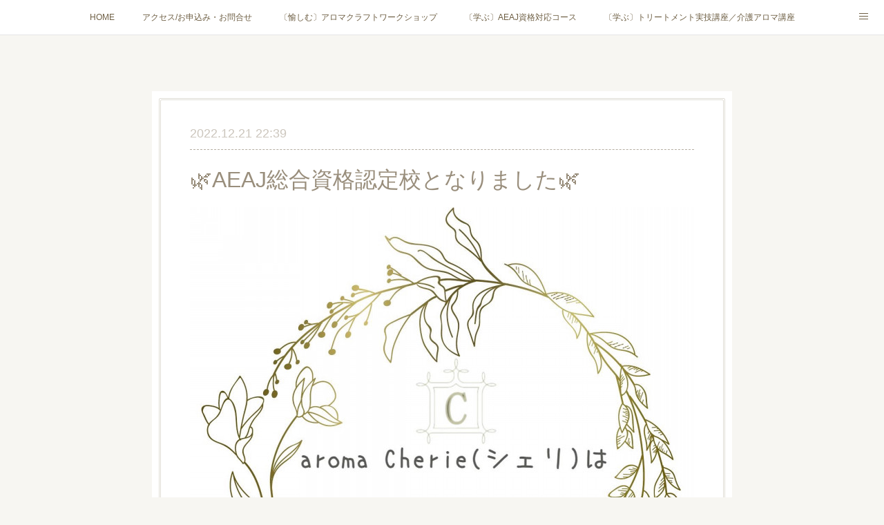

--- FILE ---
content_type: text/html; charset=utf-8
request_url: https://www.aromacherie.com/posts/39992376
body_size: 10821
content:
<!doctype html>

            <html lang="ja" data-reactroot=""><head><meta charSet="UTF-8"/><meta http-equiv="X-UA-Compatible" content="IE=edge"/><meta name="viewport" content="width=device-width,user-scalable=no,initial-scale=1.0,minimum-scale=1.0,maximum-scale=1.0"/><title data-react-helmet="true">🌿AEAJ総合資格認定校となりました🌿 | aroma Cherie</title><link data-react-helmet="true" rel="canonical" href="https://www.aromacherie.com/posts/39992376/"/><meta name="description" content="今年の春過ぎ頃から動き出していたものがようやく始動できるようになりました.｡.:*♡aroma Cherie(シェリ)は資格認定教室としてやってきましたが、この度“AEAJ総合資格認定校”となりました"/><meta property="fb:app_id" content="522776621188656"/><meta property="og:url" content="https://www.aromacherie.com/posts/39992376"/><meta property="og:type" content="article"/><meta property="og:title" content="🌿AEAJ総合資格認定校となりました🌿"/><meta property="og:description" content="今年の春過ぎ頃から動き出していたものがようやく始動できるようになりました.｡.:*♡aroma Cherie(シェリ)は資格認定教室としてやってきましたが、この度“AEAJ総合資格認定校”となりました"/><meta property="og:image" content="https://cdn.amebaowndme.com/madrid-prd/madrid-web/images/sites/522194/c1b364137f18a8f80403afa0433a14d0_e598dbf8598d4c78019704cb3e0eebef.jpg"/><meta property="og:site_name" content="aroma Cherie"/><meta property="og:locale" content="ja_JP"/><meta name="twitter:card" content="summary_large_image"/><meta name="twitter:site" content="@amebaownd"/><meta name="twitter:title" content="🌿AEAJ総合資格認定校となりました🌿 | aroma Cherie"/><meta name="twitter:description" content="今年の春過ぎ頃から動き出していたものがようやく始動できるようになりました.｡.:*♡aroma Cherie(シェリ)は資格認定教室としてやってきましたが、この度“AEAJ総合資格認定校”となりました"/><meta name="twitter:image" content="https://cdn.amebaowndme.com/madrid-prd/madrid-web/images/sites/522194/c1b364137f18a8f80403afa0433a14d0_e598dbf8598d4c78019704cb3e0eebef.jpg"/><meta name="twitter:app:id:iphone" content="911640835"/><meta name="twitter:app:url:iphone" content="amebaownd://public/sites/522194/posts/39992376"/><meta name="twitter:app:id:googleplay" content="jp.co.cyberagent.madrid"/><meta name="twitter:app:url:googleplay" content="amebaownd://public/sites/522194/posts/39992376"/><meta name="twitter:app:country" content="US"/><link rel="amphtml" href="https://amp.amebaownd.com/posts/39992376"/><link rel="alternate" type="application/rss+xml" title="aroma Cherie" href="https://www.aromacherie.com/rss.xml"/><link rel="alternate" type="application/atom+xml" title="aroma Cherie" href="https://www.aromacherie.com/atom.xml"/><link rel="sitemap" type="application/xml" title="Sitemap" href="/sitemap.xml"/><link href="https://static.amebaowndme.com/madrid-frontend/css/user.min-a66be375c.css" rel="stylesheet" type="text/css"/><link href="https://static.amebaowndme.com/madrid-frontend/css/nemi/index.min-a66be375c.css" rel="stylesheet" type="text/css"/><link rel="icon" href="https://cdn.amebaowndme.com/madrid-prd/madrid-web/images/sites/522194/1f7b2da5a2878df6ebfadf7165336d66_81138ae07aef531788d1259b76c932ca.png?width=32&amp;height=32"/><link rel="apple-touch-icon" href="https://cdn.amebaowndme.com/madrid-prd/madrid-web/images/sites/522194/1f7b2da5a2878df6ebfadf7165336d66_81138ae07aef531788d1259b76c932ca.png?width=180&amp;height=180"/><style id="site-colors" charSet="UTF-8">.u-nav-clr {
  color: #6e5f44;
}
.u-nav-bdr-clr {
  border-color: #6e5f44;
}
.u-nav-bg-clr {
  background-color: #ffffff;
}
.u-nav-bg-bdr-clr {
  border-color: #ffffff;
}
.u-site-clr {
  color: #6e5f44;
}
.u-base-bg-clr {
  background-color: #F7F6F2;
}
.u-btn-clr {
  color: #998e7c;
}
.u-btn-clr:hover,
.u-btn-clr--active {
  color: rgba(153,142,124, 0.7);
}
.u-btn-clr--disabled,
.u-btn-clr:disabled {
  color: rgba(153,142,124, 0.5);
}
.u-btn-bdr-clr {
  border-color: #ffffff;
}
.u-btn-bdr-clr:hover,
.u-btn-bdr-clr--active {
  border-color: rgba(255,255,255, 0.7);
}
.u-btn-bdr-clr--disabled,
.u-btn-bdr-clr:disabled {
  border-color: rgba(255,255,255, 0.5);
}
.u-btn-bg-clr {
  background-color: #ffffff;
}
.u-btn-bg-clr:hover,
.u-btn-bg-clr--active {
  background-color: rgba(255,255,255, 0.7);
}
.u-btn-bg-clr--disabled,
.u-btn-bg-clr:disabled {
  background-color: rgba(255,255,255, 0.5);
}
.u-txt-clr {
  color: #998e7c;
}
.u-txt-clr--lv1 {
  color: rgba(153,142,124, 0.7);
}
.u-txt-clr--lv2 {
  color: rgba(153,142,124, 0.5);
}
.u-txt-clr--lv3 {
  color: rgba(153,142,124, 0.3);
}
.u-txt-bg-clr {
  background-color: #f4f3f1;
}
.u-lnk-clr,
.u-clr-area a {
  color: #cc9f16;
}
.u-lnk-clr:visited,
.u-clr-area a:visited {
  color: rgba(204,159,22, 0.7);
}
.u-lnk-clr:hover,
.u-clr-area a:hover {
  color: rgba(204,159,22, 0.5);
}
.u-ttl-blk-clr {
  color: #6e5f44;
}
.u-ttl-blk-bdr-clr {
  border-color: #6e5f44;
}
.u-ttl-blk-bdr-clr--lv1 {
  border-color: #e2dfd9;
}
.u-bdr-clr {
  border-color: #e0ddd5;
}
.u-acnt-bdr-clr {
  border-color: #b6aea2;
}
.u-acnt-bg-clr {
  background-color: #b6aea2;
}
body {
  background-color: #F7F6F2;
}
blockquote {
  color: rgba(153,142,124, 0.7);
  border-left-color: #e0ddd5;
};</style><style id="user-css" charSet="UTF-8">;</style><style media="screen and (max-width: 800px)" id="user-sp-css" charSet="UTF-8">;</style><script>
              (function(i,s,o,g,r,a,m){i['GoogleAnalyticsObject']=r;i[r]=i[r]||function(){
              (i[r].q=i[r].q||[]).push(arguments)},i[r].l=1*new Date();a=s.createElement(o),
              m=s.getElementsByTagName(o)[0];a.async=1;a.src=g;m.parentNode.insertBefore(a,m)
              })(window,document,'script','//www.google-analytics.com/analytics.js','ga');
            </script></head><body id="mdrd-a66be375c" class="u-txt-clr u-base-bg-clr theme-nemi plan-premium hide-owndbar "><noscript><iframe src="//www.googletagmanager.com/ns.html?id=GTM-PXK9MM" height="0" width="0" style="display:none;visibility:hidden"></iframe></noscript><script>
            (function(w,d,s,l,i){w[l]=w[l]||[];w[l].push({'gtm.start':
            new Date().getTime(),event:'gtm.js'});var f=d.getElementsByTagName(s)[0],
            j=d.createElement(s),dl=l!='dataLayer'?'&l='+l:'';j.async=true;j.src=
            '//www.googletagmanager.com/gtm.js?id='+i+dl;f.parentNode.insertBefore(j,f);
            })(window,document, 'script', 'dataLayer', 'GTM-PXK9MM');
            </script><div id="content"><div class="page" data-reactroot=""><div class="page__outer"><div class="page__inner u-base-bg-clr"><div role="navigation" class="common-header__outer u-nav-bg-clr"><input type="checkbox" id="header-switch" class="common-header__switch"/><div class="common-header"><div class="common-header__inner js-nav-overflow-criterion"><ul class="common-header__nav common-header-nav"><li class="common-header-nav__item js-nav-item "><a target="" class="u-nav-clr" href="/">HOME</a></li><li class="common-header-nav__item js-nav-item "><a target="" class="u-nav-clr" href="/pages/2130903/static">アクセス/お申込み・お問合せ</a></li><li class="common-header-nav__item js-nav-item "><a target="" class="u-nav-clr" href="/pages/2120961/static">〔愉しむ〕アロマクラフトワークショップ</a></li><li class="common-header-nav__item js-nav-item "><a target="" class="u-nav-clr" href="/pages/6571866/static">〔学ぶ〕AEAJ資格対応コース</a></li><li class="common-header-nav__item js-nav-item "><a target="" class="u-nav-clr" href="/pages/6571760/static">〔学ぶ〕トリートメント実技講座／介護アロマ講座</a></li><li class="common-header-nav__item js-nav-item "><a target="" class="u-nav-clr" href="/pages/7594914/page_202401231106">〔使う〕実用アロマテラピー(全4回)</a></li><li class="common-header-nav__item js-nav-item "><a target="" class="u-nav-clr" href="/pages/2120968/static">〔癒す〕アロマリラクゼーション</a></li><li class="common-header-nav__item js-nav-item "><a target="" class="u-nav-clr" href="/pages/9368026/page_202511102145">HAMMOCK  SAUNA</a></li><li class="common-header-nav__item js-nav-item "><a target="" class="u-nav-clr" href="/pages/8709895/page_202502120724">ハンモックタイ古式協会® 厚木校</a></li><li class="common-header-nav__item js-nav-item "><a target="" class="u-nav-clr" href="/pages/2120998/static">出張講座(個人／企業・団体)</a></li><li class="common-header-nav__item js-nav-item "><a target="" class="u-nav-clr" href="/pages/2115300/PROFILE">PROFILE</a></li><li class="common-header-nav__item js-nav-item "><a target="" class="u-nav-clr" href="/pages/2121020/instagramAlbum">Instagram</a></li><li class="common-header-nav__item js-nav-item "><a href="https://woman.excite.co.jp/article/author/list/mama_nakayama/" target="_blank" class="u-nav-clr">コラム</a></li><li class="common-header-nav__item js-nav-item "><a href="https://youtube.com/@aromacherie" target="_blank" class="u-nav-clr">YouTube［アロマ・ハーブクラフト］</a></li></ul></div><label class="common-header__more u-nav-bdr-clr" for="header-switch"><span class="u-nav-bdr-clr"><span class="u-nav-bdr-clr"><span class="u-nav-bdr-clr"></span></span></span></label></div></div><div class="page__main--outer"><div role="main" class="page__main page__main--blog-detail"><div class="section"><div class="blog-article-outer"><article class="blog-article u-bdr-clr"><div class="blog-article__inner"><div class="blog-article__header"><time class="blog-article__date u-txt-clr u-txt-clr--lv2 u-acnt-bdr-clr u-font" dateTime="2022-12-21T22:39:52Z">2022.12.21 22:39</time></div><div class="blog-article__body blog-body"><div class="blog-article__title blog-title"><h1 class="blog-title__text u-txt-clr">🌿AEAJ総合資格認定校となりました🌿</h1></div><div class="blog-body__item"><div class="img img__item--"><div><img alt=""/></div></div></div><div class="blog-body__item"><div class="img img__item--"><div><img alt=""/></div></div></div><div class="blog-body__item"><div class="img img__item--"><div><img alt=""/></div></div></div><div class="blog-body__item"><div class="blog-body__text u-txt-clr u-clr-area" data-block-type="text"><div>今年の春過ぎ頃から動き出していたものがようやく始動できるようになりました.｡.:*♡</div><div><br></div><div>aroma Cherie(シェリ)は</div><div>資格認定教室としてやってきましたが、</div><div>この度“AEAJ総合資格認定校”となりました🌿</div><div><br></div><div><br></div><div>◽️アロマの香りで癒されたい</div><div>◽️無添加スキンケアなども自分で作れるようになりたい</div><div>◽️「自然のちから」を実感したい</div><div>◽️家族の力になりたい</div><div>◽️仕事に活かしたい</div><div>◽️教室やサロンを開きたい</div><div><br></div><div><br></div><div>など、より広いニーズに応えることができます。</div><div><br></div><div>これからもどうぞよろしくお願いいたします(*˘︶˘*)</div></div></div><div class="blog-body__item"><div class="img img__item--"><div><img alt=""/></div></div></div></div><div class="blog-article__footer"><div class="bloginfo"><div class="bloginfo__category bloginfo-category"><ul class="bloginfo-category__list bloginfo-category-list"><li class="bloginfo-category-list__item"><a class="u-txt-clr u-txt-clr--lv2" href="/posts/categories/2346953">トリートメント<!-- -->(<!-- -->141<!-- -->)</a></li><li class="bloginfo-category-list__item"><a class="u-txt-clr u-txt-clr--lv2" href="/posts/categories/1512288">講義<!-- -->(<!-- -->205<!-- -->)</a></li><li class="bloginfo-category-list__item"><a class="u-txt-clr u-txt-clr--lv2" href="/posts/categories/1390256">アロマクラフト<!-- -->(<!-- -->170<!-- -->)</a></li><li class="bloginfo-category-list__item"><a class="u-txt-clr u-txt-clr--lv2" href="/posts/categories/1390254">資格講座<!-- -->(<!-- -->184<!-- -->)</a></li><li class="bloginfo-category-list__item"><a class="u-txt-clr u-txt-clr--lv2" href="/posts/categories/1390250">お知らせ<!-- -->(<!-- -->113<!-- -->)</a></li></ul></div></div><div class="reblog-btn-outer"><div class="reblog-btn-body"><button class="reblog-btn"><span class="reblog-btn__inner"><span class="icon icon--reblog2"></span></span></button></div></div></div></div><div class="complementary-outer complementary-outer--slot2"><div class="complementary complementary--shareButton "><div class="block-type--shareButton"><div class="share share--filled share--filled-4"><button class="share__btn--facebook share__btn share__btn--filled"><span aria-hidden="true" class="icon--facebook icon"></span></button><button class="share__btn--twitter share__btn share__btn--filled"><span aria-hidden="true" class="icon--twitter icon"></span></button><button class="share__btn--nanagogo share__btn share__btn--filled"><span aria-hidden="true" class="icon--nanagogo icon"></span></button></div></div></div><div class="complementary complementary--siteFollow "><div class="block-type--siteFollow"><div class="site-follow u-bdr-clr"><div class="site-follow__img"><div><img alt=""/></div></div><div class="site-follow__body"><p class="site-follow__title u-txt-clr"><span class="site-follow__title-inner ">aroma Cherie</span></p><p class="site-follow__text u-txt-clr u-txt-clr--lv1">幸せ(心身ともに健康)であるために…
アロマテラピーで日々に豊かさを❤︎
《神奈川県 厚木市のアロマスクール》
  AEAJ総合資格認定校 / 各種実技  / アロマクラフトワークショップ
 リラクゼーショントリートメント / 出張講師
  《ハンモックよもぎ蒸し® 厚木本店》
 ハンモックサウナ / ハンモックタイ®</p><div class="site-follow__btn-outer"><button class="site-follow__btn site-follow__btn--yet"><div class="site-follow__btn-text"><span aria-hidden="true" class="site-follow__icon icon icon--plus"></span>フォロー</div></button></div></div></div></div></div><div class="complementary complementary--relatedPosts "><div class="block-type--relatedPosts"></div></div><div class="complementary complementary--postPrevNext "><div class="block-type--postPrevNext"><div class="pager pager--type1"><ul class="pager__list"><li class="pager__item pager__item--prev pager__item--bg"><a class="pager__item-inner " style="background-image:url(https://cdn.amebaowndme.com/madrid-prd/madrid-web/images/sites/522194/b1f512c6cc164a9ace1e0c8569ad91d0_2eb156eb7710e9c606aeda55fbf5893b.jpg?width=400)" href="/posts/39995852"><time class="pager__date " dateTime="2022-12-22T05:11:45Z">2022.12.22 05:11</time><div><span class="pager__description ">受講申し込み開始！</span></div><span aria-hidden="true" class="pager__icon icon icon--disclosure-l4 "></span></a></li><li class="pager__item pager__item--next pager__item--bg"><a class="pager__item-inner " style="background-image:url(https://cdn.amebaowndme.com/madrid-prd/madrid-web/images/sites/522194/3499badd944f71256bf5841dae1c725a_e9595c43b71ac23f225f5dae97f89c9f.jpg?width=400)" href="/posts/39816125"><time class="pager__date " dateTime="2022-12-13T05:13:43Z">2022.12.13 05:13</time><div><span class="pager__description ">今日はオンライン講習でした！</span></div><span aria-hidden="true" class="pager__icon icon icon--disclosure-r4 "></span></a></li></ul></div></div></div></div><div class="blog-article__comment"><div class="comment-list js-comment-list"><div><p class="comment-count u-txt-clr u-txt-clr--lv2"><span>0</span>コメント</p><ul><li class="comment-list__item comment-item js-comment-form"><div class="comment-item__body"><form class="comment-item__form u-bdr-clr "><div class="comment-item__form-head"><textarea type="text" id="post-comment" maxLength="1100" placeholder="コメントする..." class="comment-item__input"></textarea></div><div class="comment-item__form-foot"><p class="comment-item__count-outer"><span class="comment-item__count ">1000</span> / 1000</p><button type="submit" disabled="" class="comment-item__submit">投稿</button></div></form></div></li></ul></div></div></div><div class="pswp" tabindex="-1" role="dialog" aria-hidden="true"><div class="pswp__bg"></div><div class="pswp__scroll-wrap"><div class="pswp__container"><div class="pswp__item"></div><div class="pswp__item"></div><div class="pswp__item"></div></div><div class="pswp__ui pswp__ui--hidden"><div class="pswp__top-bar"><div class="pswp__counter"></div><button class="pswp__button pswp__button--close" title="Close (Esc)"></button><button class="pswp__button pswp__button--share" title="Share"></button><button class="pswp__button pswp__button--fs" title="Toggle fullscreen"></button><button class="pswp__button pswp__button--zoom" title="Zoom in/out"></button><div class="pswp__preloader"><div class="pswp__preloader__icn"><div class="pswp__preloader__cut"><div class="pswp__preloader__donut"></div></div></div></div></div><div class="pswp__share-modal pswp__share-modal--hidden pswp__single-tap"><div class="pswp__share-tooltip"></div></div><div class="pswp__button pswp__button--close pswp__close"><span class="pswp__close__item pswp__close"></span><span class="pswp__close__item pswp__close"></span></div><div class="pswp__bottom-bar"><button class="pswp__button pswp__button--arrow--left js-lightbox-arrow" title="Previous (arrow left)"></button><button class="pswp__button pswp__button--arrow--right js-lightbox-arrow" title="Next (arrow right)"></button></div><div class=""><div class="pswp__caption"><div class="pswp__caption"></div><div class="pswp__caption__link"><a class="js-link"></a></div></div></div></div></div></div></article></div></div></div></div><footer role="contentinfo" class="page__footer footer" style="opacity:1 !important;visibility:visible !important;text-indent:0 !important;overflow:visible !important;position:static !important"><div class="footer__inner u-bdr-clr " style="opacity:1 !important;visibility:visible !important;text-indent:0 !important;overflow:visible !important;display:block !important;transform:none !important"><div class="footer__item u-bdr-clr" style="opacity:1 !important;visibility:visible !important;text-indent:0 !important;overflow:visible !important;display:block !important;transform:none !important"><p class="footer__copyright u-font"><small class="u-txt-clr u-txt-clr--lv2 u-font" style="color:rgba(153,142,124, 0.5) !important">Copyright © <!-- -->2026<!-- --> <!-- -->aroma Cherie<!-- -->.</small></p></div></div></footer></div></div><div class="toast"></div></div></div><script charSet="UTF-8">window.mdrdEnv="prd";</script><script charSet="UTF-8">window.INITIAL_STATE={"authenticate":{"authCheckCompleted":false,"isAuthorized":false},"blogPostReblogs":{},"category":{},"currentSite":{"fetching":false,"status":null,"site":{}},"shopCategory":{},"categories":{},"notifications":{},"page":{},"paginationTitle":{},"postArchives":{},"postComments":{"39992376":{"data":[],"pagination":{"total":0,"offset":0,"limit":3,"cursors":{"after":"","before":""}},"fetching":false},"submitting":false,"postStatus":null},"postDetail":{"postDetail-blogPostId:39992376":{"fetching":false,"loaded":true,"meta":{"code":200},"data":{"id":"39992376","userId":"678710","siteId":"522194","status":"publish","title":"🌿AEAJ総合資格認定校となりました🌿","contents":[{"type":"image","fit":true,"scale":1,"align":"","url":"https:\u002F\u002Fcdn.amebaowndme.com\u002Fmadrid-prd\u002Fmadrid-web\u002Fimages\u002Fsites\u002F522194\u002Fc1b364137f18a8f80403afa0433a14d0_e598dbf8598d4c78019704cb3e0eebef.jpg","link":"","width":1191,"height":1191,"target":"_blank","lightboxIndex":0},{"type":"image","fit":true,"scale":1,"align":"","url":"https:\u002F\u002Fcdn.amebaowndme.com\u002Fmadrid-prd\u002Fmadrid-web\u002Fimages\u002Fsites\u002F522194\u002F9a33cf15d5199a4844e9941e7e5d4562_bbd10229c0c6febcc9416523a82e53c8.jpg","link":"","width":1280,"height":1280,"target":"_blank","lightboxIndex":1},{"type":"image","fit":true,"scale":1,"align":"","url":"https:\u002F\u002Fcdn.amebaowndme.com\u002Fmadrid-prd\u002Fmadrid-web\u002Fimages\u002Fsites\u002F522194\u002F309f838af53a92b012e245a17ce40792_41d5da3f58da9baef0573f82e11f05fe.jpg","link":"","width":1280,"height":1280,"target":"_blank","lightboxIndex":2},{"type":"text","format":"html","value":"\u003Cdiv\u003E今年の春過ぎ頃から動き出していたものがようやく始動できるようになりました.｡.:*♡\u003C\u002Fdiv\u003E\u003Cdiv\u003E\u003Cbr\u003E\u003C\u002Fdiv\u003E\u003Cdiv\u003Earoma Cherie(シェリ)は\u003C\u002Fdiv\u003E\u003Cdiv\u003E資格認定教室としてやってきましたが、\u003C\u002Fdiv\u003E\u003Cdiv\u003Eこの度“AEAJ総合資格認定校”となりました🌿\u003C\u002Fdiv\u003E\u003Cdiv\u003E\u003Cbr\u003E\u003C\u002Fdiv\u003E\u003Cdiv\u003E\u003Cbr\u003E\u003C\u002Fdiv\u003E\u003Cdiv\u003E◽️アロマの香りで癒されたい\u003C\u002Fdiv\u003E\u003Cdiv\u003E◽️無添加スキンケアなども自分で作れるようになりたい\u003C\u002Fdiv\u003E\u003Cdiv\u003E◽️「自然のちから」を実感したい\u003C\u002Fdiv\u003E\u003Cdiv\u003E◽️家族の力になりたい\u003C\u002Fdiv\u003E\u003Cdiv\u003E◽️仕事に活かしたい\u003C\u002Fdiv\u003E\u003Cdiv\u003E◽️教室やサロンを開きたい\u003C\u002Fdiv\u003E\u003Cdiv\u003E\u003Cbr\u003E\u003C\u002Fdiv\u003E\u003Cdiv\u003E\u003Cbr\u003E\u003C\u002Fdiv\u003E\u003Cdiv\u003Eなど、より広いニーズに応えることができます。\u003C\u002Fdiv\u003E\u003Cdiv\u003E\u003Cbr\u003E\u003C\u002Fdiv\u003E\u003Cdiv\u003Eこれからもどうぞよろしくお願いいたします(*˘︶˘*)\u003C\u002Fdiv\u003E"},{"type":"image","fit":true,"scale":1,"align":"","url":"https:\u002F\u002Fcdn.amebaowndme.com\u002Fmadrid-prd\u002Fmadrid-web\u002Fimages\u002Fsites\u002F522194\u002F83c8b54f03eae37e372548c3006928b3_e6a73f771b756521d169c4de174e04da.jpg","link":"","width":1080,"height":1080,"target":"_blank","lightboxIndex":3}],"urlPath":"","publishedUrl":"https:\u002F\u002Fwww.aromacherie.com\u002Fposts\u002F39992376","ogpDescription":"","ogpImageUrl":"","contentFiltered":"","viewCount":0,"commentCount":0,"reblogCount":0,"prevBlogPost":{"id":"39995852","title":"受講申し込み開始！","summary":"新しく加わった🔹AEAJアロマテラピーインストラクター資格対応コース🔹AEAJアロマセラピスト資格認定コースでは、精油の成分や身体のはたらきなどより専門的な知識を学んでいきます。新しい年にスタートするこちらのクラス、第1期生を募集開始します。🔶無料の説明会はオンラインでも随時行いますので、まずはご連絡お待ちしております☺︎✴︎","imageUrl":"https:\u002F\u002Fcdn.amebaowndme.com\u002Fmadrid-prd\u002Fmadrid-web\u002Fimages\u002Fsites\u002F522194\u002Fb1f512c6cc164a9ace1e0c8569ad91d0_2eb156eb7710e9c606aeda55fbf5893b.jpg","publishedAt":"2022-12-22T05:11:45Z"},"nextBlogPost":{"id":"39816125","title":"今日はオンライン講習でした！","summary":"と、その前に…すてきなインビテーション🌳隈研吾さん設計で、以前講座を行いに伺った(株)松下産業さんが施工のAEAJの拠点施設が2月にオープンするそうです〜(ღˇ◡ˇ)♥レセプションが楽しみです。さてさて本題。今日はオンラインでのアドバイザー認定講習でした。金沢在住のMさん♡3時間お疲れ様でした〜‼︎オンラインで“はじめまして”でも終わる頃にはあったような気持ちになっちゃうから不思議😆そしてありがたいです‼︎今年の講座開催も残り少なくなりましたが、年末のスケジュールが少し空きましたので滑り込みでご希望の方はぜひチェックしてみてくださいませ☺︎♪","imageUrl":"https:\u002F\u002Fcdn.amebaowndme.com\u002Fmadrid-prd\u002Fmadrid-web\u002Fimages\u002Fsites\u002F522194\u002F3499badd944f71256bf5841dae1c725a_e9595c43b71ac23f225f5dae97f89c9f.jpg","publishedAt":"2022-12-13T05:13:43Z"},"rebloggedPost":false,"blogCategories":[{"id":"2346953","siteId":"522194","label":"トリートメント","publishedCount":141,"createdAt":"2019-09-04T09:45:16Z","updatedAt":"2019-09-04T09:45:16Z"},{"id":"1512288","siteId":"522194","label":"講義","publishedCount":205,"createdAt":"2018-09-28T10:16:34Z","updatedAt":"2018-09-28T10:16:34Z"},{"id":"1390256","siteId":"522194","label":"アロマクラフト","publishedCount":170,"createdAt":"2018-07-29T06:35:57Z","updatedAt":"2018-07-29T06:39:49Z"},{"id":"1390254","siteId":"522194","label":"資格講座","publishedCount":184,"createdAt":"2018-07-29T06:35:27Z","updatedAt":"2018-07-29T08:02:04Z"},{"id":"1390250","siteId":"522194","label":"お知らせ","publishedCount":113,"createdAt":"2018-07-29T06:35:06Z","updatedAt":"2025-05-13T01:33:27Z"}],"user":{"id":"678710","nickname":"masumi","description":"中山 真澄\n神奈川県在住\n\n\n心身ともに幸せであるために…\nアロマテラピーで日々に豊かさを\n\n《厚木市のアロマスクール》\n AEAJ総合資格認定校 \u002F 各種講座 \n アロマクラフトワークショップ\n\n アロマテラピートリートメント \u002F 出張講師\n\n","official":false,"photoUrl":"https:\u002F\u002Fprofile-api.ameba.jp\u002Fv2\u002Fas\u002Fb74da2a3d3d9fff7b2a6c4421565a8f9b201d688\u002FprofileImage?cat=300","followingCount":2,"createdAt":"2018-07-23T15:32:34Z","updatedAt":"2026-01-21T03:12:08Z"},"updateUser":{"id":"678710","nickname":"masumi","description":"中山 真澄\n神奈川県在住\n\n\n心身ともに幸せであるために…\nアロマテラピーで日々に豊かさを\n\n《厚木市のアロマスクール》\n AEAJ総合資格認定校 \u002F 各種講座 \n アロマクラフトワークショップ\n\n アロマテラピートリートメント \u002F 出張講師\n\n","official":false,"photoUrl":"https:\u002F\u002Fprofile-api.ameba.jp\u002Fv2\u002Fas\u002Fb74da2a3d3d9fff7b2a6c4421565a8f9b201d688\u002FprofileImage?cat=300","followingCount":2,"createdAt":"2018-07-23T15:32:34Z","updatedAt":"2026-01-21T03:12:08Z"},"comments":{"pagination":{"total":0,"offset":0,"limit":3,"cursors":{"after":"","before":""}},"data":[]},"publishedAt":"2022-12-21T22:39:52Z","createdAt":"2022-12-21T22:41:41Z","updatedAt":"2022-12-21T22:41:41Z","version":1}}},"postList":{},"shopList":{},"shopItemDetail":{},"pureAd":{},"keywordSearch":{},"proxyFrame":{"loaded":false},"relatedPostList":{},"route":{"route":{"path":"\u002Fposts\u002F:blog_post_id","component":function Connect(props, context) {
        _classCallCheck(this, Connect);

        var _this = _possibleConstructorReturn(this, _Component.call(this, props, context));

        _this.version = version;
        _this.store = props.store || context.store;

        (0, _invariant2["default"])(_this.store, 'Could not find "store" in either the context or ' + ('props of "' + connectDisplayName + '". ') + 'Either wrap the root component in a <Provider>, ' + ('or explicitly pass "store" as a prop to "' + connectDisplayName + '".'));

        var storeState = _this.store.getState();
        _this.state = { storeState: storeState };
        _this.clearCache();
        return _this;
      },"route":{"id":"0","type":"blog_post_detail","idForType":"0","title":"","urlPath":"\u002Fposts\u002F:blog_post_id","isHomePage":false}},"params":{"blog_post_id":"39992376"},"location":{"pathname":"\u002Fposts\u002F39992376","search":"","hash":"","action":"POP","key":"71ib48","query":{}}},"siteConfig":{"tagline":"幸せ(心身ともに健康)であるために…\nアロマテラピーで日々に豊かさを❤︎\n《神奈川県 厚木市のアロマスクール》\n  AEAJ総合資格認定校 \u002F 各種実技  \u002F アロマクラフトワークショップ\n リラクゼーショントリートメント \u002F 出張講師\n  《ハンモックよもぎ蒸し® 厚木本店》\n ハンモックサウナ \u002F ハンモックタイ®","title":"aroma Cherie","copyright":"","iconUrl":"https:\u002F\u002Fcdn.amebaowndme.com\u002Fmadrid-prd\u002Fmadrid-web\u002Fimages\u002Fsites\u002F522194\u002F6a8537655302d04ff8b1b91be5188115_e27f523ce7d3566dbd400a712d0f4198.jpg","logoUrl":"https:\u002F\u002Fcdn.amebaowndme.com\u002Fmadrid-prd\u002Fmadrid-web\u002Fimages\u002Fsites\u002F522194\u002F71683fc1025821f668b7a14522e3e3ee_ffbc63473e6a7faab38ee7a17d4d41f2.jpg","coverImageUrl":"https:\u002F\u002Fcdn.amebaowndme.com\u002Fmadrid-prd\u002Fmadrid-web\u002Fimages\u002Fsites\u002F522194\u002Ff97a30c09307734191d23b7df1174599_5735df365aae79b3aceaa951797c1a7d.jpg","homePageId":"2115299","siteId":"522194","siteCategoryIds":[147,312,318],"themeId":"2","theme":"nemi","shopId":"","openedShop":false,"shop":{"law":{"userType":"","corporateName":"","firstName":"","lastName":"","zipCode":"","prefecture":"","address":"","telNo":"","aboutContact":"","aboutPrice":"","aboutPay":"","aboutService":"","aboutReturn":""},"privacyPolicy":{"operator":"","contact":"","collectAndUse":"","restrictionToThirdParties":"","supervision":"","disclosure":"","cookie":""}},"user":{"id":"678710","nickname":"masumi","photoUrl":"","createdAt":"2018-07-23T15:32:34Z","updatedAt":"2026-01-21T03:12:08Z"},"commentApproval":"accept","plan":{"id":"6","name":"premium-annual","ownd_header":true,"powered_by":true,"pure_ads":true},"verifiedType":"general","navigations":[{"title":"HOME","urlPath":".\u002F","target":"_self","pageId":"2115299"},{"title":"アクセス\u002Fお申込み・お問合せ","urlPath":".\u002Fpages\u002F2130903\u002Fstatic","target":"_self","pageId":"2130903"},{"title":"〔愉しむ〕アロマクラフトワークショップ","urlPath":".\u002Fpages\u002F2120961\u002Fstatic","target":"_self","pageId":"2120961"},{"title":"〔学ぶ〕AEAJ資格対応コース","urlPath":".\u002Fpages\u002F6571866\u002Fstatic","target":"_self","pageId":"6571866"},{"title":"〔学ぶ〕トリートメント実技講座／介護アロマ講座","urlPath":".\u002Fpages\u002F6571760\u002Fstatic","target":"_self","pageId":"6571760"},{"title":"〔使う〕実用アロマテラピー(全4回)","urlPath":".\u002Fpages\u002F7594914\u002Fpage_202401231106","target":"_self","pageId":"7594914"},{"title":"〔癒す〕アロマリラクゼーション","urlPath":".\u002Fpages\u002F2120968\u002Fstatic","target":"_self","pageId":"2120968"},{"title":"HAMMOCK  SAUNA","urlPath":".\u002Fpages\u002F9368026\u002Fpage_202511102145","target":"_self","pageId":"9368026"},{"title":"ハンモックタイ古式協会® 厚木校","urlPath":".\u002Fpages\u002F8709895\u002Fpage_202502120724","target":"_self","pageId":"8709895"},{"title":"出張講座(個人／企業・団体)","urlPath":".\u002Fpages\u002F2120998\u002Fstatic","target":"_self","pageId":"2120998"},{"title":"PROFILE","urlPath":".\u002Fpages\u002F2115300\u002FPROFILE","target":"_self","pageId":"2115300"},{"title":"Instagram","urlPath":".\u002Fpages\u002F2121020\u002FinstagramAlbum","target":"_self","pageId":"2121020"},{"title":"コラム","urlPath":"https:\u002F\u002Fwoman.excite.co.jp\u002Farticle\u002Fauthor\u002Flist\u002Fmama_nakayama\u002F","target":"_blank","pageId":"0"},{"title":"YouTube［アロマ・ハーブクラフト］","urlPath":"https:\u002F\u002Fyoutube.com\u002F@aromacherie","target":"_blank","pageId":"0"}],"routings":[{"id":"0","type":"blog","idForType":"0","title":"","urlPath":"\u002Fposts\u002Fpage\u002F:page_num","isHomePage":false},{"id":"0","type":"blog_post_archive","idForType":"0","title":"","urlPath":"\u002Fposts\u002Farchives\u002F:yyyy\u002F:mm","isHomePage":false},{"id":"0","type":"blog_post_archive","idForType":"0","title":"","urlPath":"\u002Fposts\u002Farchives\u002F:yyyy\u002F:mm\u002Fpage\u002F:page_num","isHomePage":false},{"id":"0","type":"blog_post_category","idForType":"0","title":"","urlPath":"\u002Fposts\u002Fcategories\u002F:category_id","isHomePage":false},{"id":"0","type":"blog_post_category","idForType":"0","title":"","urlPath":"\u002Fposts\u002Fcategories\u002F:category_id\u002Fpage\u002F:page_num","isHomePage":false},{"id":"0","type":"author","idForType":"0","title":"","urlPath":"\u002Fauthors\u002F:user_id","isHomePage":false},{"id":"0","type":"author","idForType":"0","title":"","urlPath":"\u002Fauthors\u002F:user_id\u002Fpage\u002F:page_num","isHomePage":false},{"id":"0","type":"blog_post_category","idForType":"0","title":"","urlPath":"\u002Fposts\u002Fcategory\u002F:category_id","isHomePage":false},{"id":"0","type":"blog_post_category","idForType":"0","title":"","urlPath":"\u002Fposts\u002Fcategory\u002F:category_id\u002Fpage\u002F:page_num","isHomePage":false},{"id":"0","type":"blog_post_detail","idForType":"0","title":"","urlPath":"\u002Fposts\u002F:blog_post_id","isHomePage":false},{"id":"0","type":"keywordSearch","idForType":"0","title":"","urlPath":"\u002Fsearch\u002Fq\u002F:query","isHomePage":false},{"id":"0","type":"keywordSearch","idForType":"0","title":"","urlPath":"\u002Fsearch\u002Fq\u002F:query\u002Fpage\u002F:page_num","isHomePage":false},{"id":"9368026","type":"static","idForType":"0","title":"HAMMOCK  SAUNA","urlPath":"\u002Fpages\u002F9368026\u002F","isHomePage":false},{"id":"9368026","type":"static","idForType":"0","title":"HAMMOCK  SAUNA","urlPath":"\u002Fpages\u002F9368026\u002F:url_path","isHomePage":false},{"id":"8709895","type":"static","idForType":"0","title":"ハンモックタイ古式協会® 厚木校","urlPath":"\u002Fpages\u002F8709895\u002F","isHomePage":false},{"id":"8709895","type":"static","idForType":"0","title":"ハンモックタイ古式協会® 厚木校","urlPath":"\u002Fpages\u002F8709895\u002F:url_path","isHomePage":false},{"id":"7594914","type":"static","idForType":"0","title":"〔使う〕実用アロマテラピー(全4回)","urlPath":"\u002Fpages\u002F7594914\u002F","isHomePage":false},{"id":"7594914","type":"static","idForType":"0","title":"〔使う〕実用アロマテラピー(全4回)","urlPath":"\u002Fpages\u002F7594914\u002F:url_path","isHomePage":false},{"id":"7132232","type":"static","idForType":"0","title":"〔お知らせ〕新カリキュラム　AEAJ資格対応コース","urlPath":"\u002Fpages\u002F7132232\u002F","isHomePage":false},{"id":"7132232","type":"static","idForType":"0","title":"〔お知らせ〕新カリキュラム　AEAJ資格対応コース","urlPath":"\u002Fpages\u002F7132232\u002F:url_path","isHomePage":false},{"id":"6572083","type":"static","idForType":"0","title":"学則","urlPath":"\u002Fpages\u002F6572083\u002F","isHomePage":false},{"id":"6572083","type":"static","idForType":"0","title":"学則","urlPath":"\u002Fpages\u002F6572083\u002F:url_path","isHomePage":false},{"id":"6571866","type":"static","idForType":"0","title":"〔学ぶ〕AEAJ資格対応コース","urlPath":"\u002Fpages\u002F6571866\u002F","isHomePage":false},{"id":"6571866","type":"static","idForType":"0","title":"〔学ぶ〕AEAJ資格対応コース","urlPath":"\u002Fpages\u002F6571866\u002F:url_path","isHomePage":false},{"id":"6571760","type":"static","idForType":"0","title":"〔学ぶ〕トリートメント実技講座／介護アロマ講座","urlPath":"\u002Fpages\u002F6571760\u002F","isHomePage":false},{"id":"6571760","type":"static","idForType":"0","title":"〔学ぶ〕トリートメント実技講座／介護アロマ講座","urlPath":"\u002Fpages\u002F6571760\u002F:url_path","isHomePage":false},{"id":"6571752","type":"static","idForType":"0","title":"〔学ぶ〕センヨガセラピー®︎講座","urlPath":"\u002Fpages\u002F6571752\u002F","isHomePage":false},{"id":"6571752","type":"static","idForType":"0","title":"〔学ぶ〕センヨガセラピー®︎講座","urlPath":"\u002Fpages\u002F6571752\u002F:url_path","isHomePage":false},{"id":"2136065","type":"static","idForType":"0","title":"ご確認事項","urlPath":"\u002Fpages\u002F2136065\u002F","isHomePage":false},{"id":"2136065","type":"static","idForType":"0","title":"ご確認事項","urlPath":"\u002Fpages\u002F2136065\u002F:url_path","isHomePage":false},{"id":"2131470","type":"blog","idForType":"0","title":"記事一覧","urlPath":"\u002Fpages\u002F2131470\u002F","isHomePage":false},{"id":"2131470","type":"blog","idForType":"0","title":"記事一覧","urlPath":"\u002Fpages\u002F2131470\u002F:url_path","isHomePage":false},{"id":"2130903","type":"static","idForType":"0","title":"アクセス\u002Fお申込み・お問合せ","urlPath":"\u002Fpages\u002F2130903\u002F","isHomePage":false},{"id":"2130903","type":"static","idForType":"0","title":"アクセス\u002Fお申込み・お問合せ","urlPath":"\u002Fpages\u002F2130903\u002F:url_path","isHomePage":false},{"id":"2121020","type":"instagramAlbum","idForType":"51049","title":"Instagram","urlPath":"\u002Fpages\u002F2121020\u002F","isHomePage":false},{"id":"2121020","type":"instagramAlbum","idForType":"51049","title":"Instagram","urlPath":"\u002Fpages\u002F2121020\u002F:url_path","isHomePage":false},{"id":"2121020","type":"instagramAlbum","idForType":"51049","title":"Instagram","urlPath":"\u002Finstagram_photos\u002Fpage\u002F:page_num","isHomePage":false},{"id":"2120998","type":"static","idForType":"0","title":"出張講座(個人／企業・団体)","urlPath":"\u002Fpages\u002F2120998\u002F","isHomePage":false},{"id":"2120998","type":"static","idForType":"0","title":"出張講座(個人／企業・団体)","urlPath":"\u002Fpages\u002F2120998\u002F:url_path","isHomePage":false},{"id":"2120968","type":"static","idForType":"0","title":"〔癒す〕アロマリラクゼーション","urlPath":"\u002Fpages\u002F2120968\u002F","isHomePage":false},{"id":"2120968","type":"static","idForType":"0","title":"〔癒す〕アロマリラクゼーション","urlPath":"\u002Fpages\u002F2120968\u002F:url_path","isHomePage":false},{"id":"2120961","type":"static","idForType":"0","title":"〔愉しむ〕アロマクラフトワークショップ","urlPath":"\u002Fpages\u002F2120961\u002F","isHomePage":false},{"id":"2120961","type":"static","idForType":"0","title":"〔愉しむ〕アロマクラフトワークショップ","urlPath":"\u002Fpages\u002F2120961\u002F:url_path","isHomePage":false},{"id":"2115300","type":"static","idForType":"0","title":"PROFILE","urlPath":"\u002Fpages\u002F2115300\u002F","isHomePage":false},{"id":"2115300","type":"static","idForType":"0","title":"PROFILE","urlPath":"\u002Fpages\u002F2115300\u002F:url_path","isHomePage":false},{"id":"2115299","type":"blog","idForType":"0","title":"HOME","urlPath":"\u002Fpages\u002F2115299\u002F","isHomePage":true},{"id":"2115299","type":"blog","idForType":"0","title":"HOME","urlPath":"\u002Fpages\u002F2115299\u002F:url_path","isHomePage":true},{"id":"2115299","type":"blog","idForType":"0","title":"HOME","urlPath":"\u002F","isHomePage":true}],"siteColors":{"navigationBackground":"#ffffff","navigationText":"#6e5f44","siteTitleText":"#6e5f44","background":"#F7F6F2","buttonBackground":"#ffffff","buttonText":"#998e7c","text":"#998e7c","link":"#cc9f16","titleBlock":"#6e5f44","border":"#e0ddd5","accent":"#b6aea2"},"wovnioAttribute":"","useAuthorBlock":false,"twitterHashtags":"","createdAt":"2018-07-23T16:27:05Z","seoTitle":"厚木市のアロマスクール  aroma Cherie(シェリ)","isPreview":false,"siteCategory":[{"id":"147","label":"お店"},{"id":"312","label":"習い事・教室"},{"id":"318","label":"癒し・美容スクール"}],"previewPost":null,"previewShopItem":null,"hasAmebaIdConnection":true,"serverTime":"2026-01-26T13:40:17Z","complementaries":{"2":{"contents":{"layout":{"rows":[{"columns":[{"blocks":[{"type":"shareButton","design":"filled","providers":["facebook","twitter","nanagogo","line"]},{"type":"siteFollow","description":""},{"type":"relatedPosts","layoutType":"listl","showHeading":true,"heading":"関連記事","limit":3},{"type":"postPrevNext","showImage":true}]}]}]}},"created_at":"2018-07-23T16:27:05Z","updated_at":"2018-07-23T16:32:34Z"},"11":{"contents":{"layout":{"rows":[{"columns":[{"blocks":[{"type":"siteFollow","description":""},{"type":"post","mode":"summary","title":"記事一覧","buttonTitle":"","limit":5,"layoutType":"sidebarm","categoryIds":"","showTitle":true,"showButton":true,"sortType":"recent"},{"type":"postsCategory","heading":"カテゴリ","showHeading":true,"showCount":true,"design":"tagcloud"},{"type":"postsArchive","heading":"アーカイブ","showHeading":true,"design":"accordion"},{"type":"keywordSearch","heading":"","showHeading":false}]}]}]}},"created_at":"2018-07-23T16:27:05Z","updated_at":"2018-07-23T16:32:34Z"}},"siteColorsCss":".u-nav-clr {\n  color: #6e5f44;\n}\n.u-nav-bdr-clr {\n  border-color: #6e5f44;\n}\n.u-nav-bg-clr {\n  background-color: #ffffff;\n}\n.u-nav-bg-bdr-clr {\n  border-color: #ffffff;\n}\n.u-site-clr {\n  color: #6e5f44;\n}\n.u-base-bg-clr {\n  background-color: #F7F6F2;\n}\n.u-btn-clr {\n  color: #998e7c;\n}\n.u-btn-clr:hover,\n.u-btn-clr--active {\n  color: rgba(153,142,124, 0.7);\n}\n.u-btn-clr--disabled,\n.u-btn-clr:disabled {\n  color: rgba(153,142,124, 0.5);\n}\n.u-btn-bdr-clr {\n  border-color: #ffffff;\n}\n.u-btn-bdr-clr:hover,\n.u-btn-bdr-clr--active {\n  border-color: rgba(255,255,255, 0.7);\n}\n.u-btn-bdr-clr--disabled,\n.u-btn-bdr-clr:disabled {\n  border-color: rgba(255,255,255, 0.5);\n}\n.u-btn-bg-clr {\n  background-color: #ffffff;\n}\n.u-btn-bg-clr:hover,\n.u-btn-bg-clr--active {\n  background-color: rgba(255,255,255, 0.7);\n}\n.u-btn-bg-clr--disabled,\n.u-btn-bg-clr:disabled {\n  background-color: rgba(255,255,255, 0.5);\n}\n.u-txt-clr {\n  color: #998e7c;\n}\n.u-txt-clr--lv1 {\n  color: rgba(153,142,124, 0.7);\n}\n.u-txt-clr--lv2 {\n  color: rgba(153,142,124, 0.5);\n}\n.u-txt-clr--lv3 {\n  color: rgba(153,142,124, 0.3);\n}\n.u-txt-bg-clr {\n  background-color: #f4f3f1;\n}\n.u-lnk-clr,\n.u-clr-area a {\n  color: #cc9f16;\n}\n.u-lnk-clr:visited,\n.u-clr-area a:visited {\n  color: rgba(204,159,22, 0.7);\n}\n.u-lnk-clr:hover,\n.u-clr-area a:hover {\n  color: rgba(204,159,22, 0.5);\n}\n.u-ttl-blk-clr {\n  color: #6e5f44;\n}\n.u-ttl-blk-bdr-clr {\n  border-color: #6e5f44;\n}\n.u-ttl-blk-bdr-clr--lv1 {\n  border-color: #e2dfd9;\n}\n.u-bdr-clr {\n  border-color: #e0ddd5;\n}\n.u-acnt-bdr-clr {\n  border-color: #b6aea2;\n}\n.u-acnt-bg-clr {\n  background-color: #b6aea2;\n}\nbody {\n  background-color: #F7F6F2;\n}\nblockquote {\n  color: rgba(153,142,124, 0.7);\n  border-left-color: #e0ddd5;\n}","siteFont":{"id":"5","name":"Verdana"},"siteCss":"","siteSpCss":"","meta":{"Title":"🌿AEAJ総合資格認定校となりました🌿 | 厚木市のアロマスクール  aroma Cherie(シェリ)","Description":"今年の春過ぎ頃から動き出していたものがようやく始動できるようになりました.｡.:*♡aroma Cherie(シェリ)は資格認定教室としてやってきましたが、この度“AEAJ総合資格認定校”となりました","Keywords":"","Noindex":false,"Nofollow":false,"CanonicalUrl":"https:\u002F\u002Fwww.aromacherie.com\u002Fposts\u002F39992376","AmpHtml":"https:\u002F\u002Famp.amebaownd.com\u002Fposts\u002F39992376","DisabledFragment":false,"OgMeta":{"Type":"article","Title":"🌿AEAJ総合資格認定校となりました🌿","Description":"今年の春過ぎ頃から動き出していたものがようやく始動できるようになりました.｡.:*♡aroma Cherie(シェリ)は資格認定教室としてやってきましたが、この度“AEAJ総合資格認定校”となりました","Image":"https:\u002F\u002Fcdn.amebaowndme.com\u002Fmadrid-prd\u002Fmadrid-web\u002Fimages\u002Fsites\u002F522194\u002Fc1b364137f18a8f80403afa0433a14d0_e598dbf8598d4c78019704cb3e0eebef.jpg","SiteName":"aroma Cherie","Locale":"ja_JP"},"DeepLinkMeta":{"Ios":{"Url":"amebaownd:\u002F\u002Fpublic\u002Fsites\u002F522194\u002Fposts\u002F39992376","AppStoreId":"911640835","AppName":"Ameba Ownd"},"Android":{"Url":"amebaownd:\u002F\u002Fpublic\u002Fsites\u002F522194\u002Fposts\u002F39992376","AppName":"Ameba Ownd","Package":"jp.co.cyberagent.madrid"},"WebUrl":"https:\u002F\u002Fwww.aromacherie.com\u002Fposts\u002F39992376"},"TwitterCard":{"Type":"summary_large_image","Site":"@amebaownd","Creator":"","Title":"🌿AEAJ総合資格認定校となりました🌿 | aroma Cherie","Description":"今年の春過ぎ頃から動き出していたものがようやく始動できるようになりました.｡.:*♡aroma Cherie(シェリ)は資格認定教室としてやってきましたが、この度“AEAJ総合資格認定校”となりました","Image":"https:\u002F\u002Fcdn.amebaowndme.com\u002Fmadrid-prd\u002Fmadrid-web\u002Fimages\u002Fsites\u002F522194\u002Fc1b364137f18a8f80403afa0433a14d0_e598dbf8598d4c78019704cb3e0eebef.jpg"},"TwitterAppCard":{"CountryCode":"US","IPhoneAppId":"911640835","AndroidAppPackageName":"jp.co.cyberagent.madrid","CustomUrl":"amebaownd:\u002F\u002Fpublic\u002Fsites\u002F522194\u002Fposts\u002F39992376"},"SiteName":"aroma Cherie","ImageUrl":"https:\u002F\u002Fcdn.amebaowndme.com\u002Fmadrid-prd\u002Fmadrid-web\u002Fimages\u002Fsites\u002F522194\u002Fc1b364137f18a8f80403afa0433a14d0_e598dbf8598d4c78019704cb3e0eebef.jpg","FacebookAppId":"522776621188656","InstantArticleId":"","FaviconUrl":"https:\u002F\u002Fcdn.amebaowndme.com\u002Fmadrid-prd\u002Fmadrid-web\u002Fimages\u002Fsites\u002F522194\u002F1f7b2da5a2878df6ebfadf7165336d66_81138ae07aef531788d1259b76c932ca.png?width=32&height=32","AppleTouchIconUrl":"https:\u002F\u002Fcdn.amebaowndme.com\u002Fmadrid-prd\u002Fmadrid-web\u002Fimages\u002Fsites\u002F522194\u002F1f7b2da5a2878df6ebfadf7165336d66_81138ae07aef531788d1259b76c932ca.png?width=180&height=180","RssItems":[{"title":"aroma Cherie","url":"https:\u002F\u002Fwww.aromacherie.com\u002Frss.xml"}],"AtomItems":[{"title":"aroma Cherie","url":"https:\u002F\u002Fwww.aromacherie.com\u002Fatom.xml"}]},"googleConfig":{"TrackingCode":"","SiteVerificationCode":""},"lanceTrackingUrl":"","FRM_ID_SIGNUP":"c.ownd-sites_r.ownd-sites_522194","landingPageParams":{"domain":"www.aromacherie.com","protocol":"https","urlPath":"\u002Fposts\u002F39992376"}},"siteFollow":{},"siteServiceTokens":{},"snsFeed":{},"toastMessages":{"messages":[]},"user":{"loaded":false,"me":{}},"userSites":{"fetching":null,"sites":[]},"userSiteCategories":{}};</script><script src="https://static.amebaowndme.com/madrid-metro/js/nemi-c961039a0e890b88fbda.js" charSet="UTF-8"></script><style charSet="UTF-8">      .u-font {
        font-family: Verdana, Geneva, sans-serif;
      }    </style></body></html>